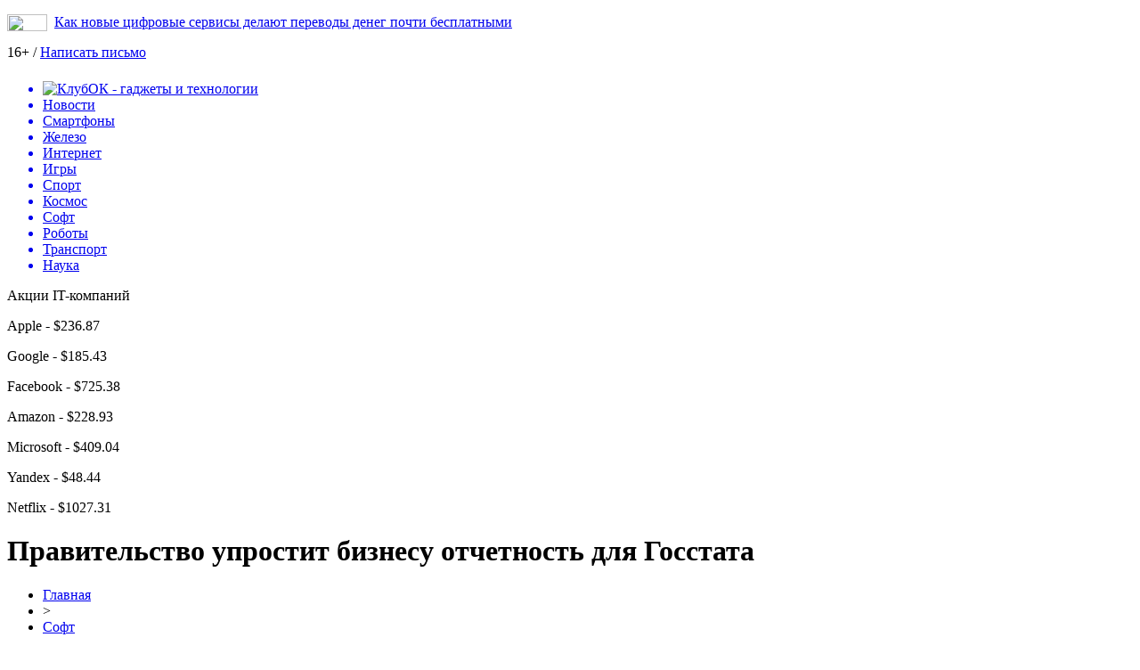

--- FILE ---
content_type: text/html; charset=UTF-8
request_url: https://www.klubok.net/01/13/pravitelstvo-uprostit-biznesu-otchetnost-dlya-gosstata.html
body_size: 7834
content:
<!DOCTYPE html>
<html xmlns="http://www.w3.org/1999/xhtml">
<head>
<meta http-equiv="Content-Type" content="text/html; charset=utf-8" />
<meta name="viewport" content="width=device-width, initial-scale=1" />

<title>Правительство упростит бизнесу отчетность для Госстата &#8212; КлубОК &#8212; гаджеты и технологии</title>
<meta name="description" content="Правительство упростит бизнесу ведение отчетности для Государственной службы статистики за счет отмены 43 из 110 форм Госстата, сообщает министр Кабинета Министров Дмитрий Дубилет. По словам политика, данное изменение — результат аудита, который Кабмин проводил последние несколько месяцев. При этом отмена форм не повлияет на качество и объемы информации, которые Госстат готовит для государства, подчеркнул министр." />

<link rel="Shortcut Icon" href="https://www.klubok.net/favicon.png" type="image/x-icon" />
<link rel="stylesheet" href="https://www.klubok.net/wp-content/themes/hitech/style.css" type="text/css" />
<link href='https://fonts.googleapis.com/css?family=Cuprum:400,400italic&subset=cyrillic&display=swap' rel='stylesheet' type='text/css'>
<link href="https://fonts.googleapis.com/css?family=Roboto+Condensed:400,400i,700,700i%7CRoboto:400,400i,700,700i&amp;subset=cyrillic,cyrillic-ext&display=swap" rel="stylesheet"><link rel="canonical" href="https://www.klubok.net/01/13/pravitelstvo-uprostit-biznesu-otchetnost-dlya-gosstata.html" />
<style>
/* Youtube */
.youtube{clear:both;background-position:center;background-repeat:no-repeat;position:relative;display:inline-block;overflow:hidden;transition:all 200ms ease-out;cursor:pointer;width:100%;height:360px;}
.youtube .play{background:url("[data-uri] +CTSbehfAH29mrID8bET0+0EUkAd8WYDOmqJ3ecsG30yr9wqRfm6Y+a1BEFDEjHfHvWmY9ck6CygHvBVr8Xhtb4ZE5HZA3y8DvBNA1TjnrmXWf+sioMwZX5V/VHXMGGMMoKdDCxCRvRWBdzKzdHEO+EisilbPyopHYqp6S9UCAsz4iojI7hUDAtyXVQgIDd6KnOoaWNkbI6FaPSuZGyMArsi7MZoloB4zviI/Nhr3X95jltwTRQmoIfgisy5ai+me67OI7fE4nrqjrqfK1t0eby0FPRB6oGVlchL3rgnfrq19RKbVBdhV9IOSwJmfmJi4vi/4ThERitwyCxVAFqydshuCX5awhQ9KtmuIWd8IDZED/nXT77rvVVv6sHRKwjYi91poqP7Dr+Y6JJ1VSZIMA3wkPNy6bX+o8Bcm0sXMdwM8Fxo0A3xORPaWBp6uPXsmbxCRD0NDL0dOANhVCXy6iAjMcjbcrMt3RITKwdMVRdFo+y5yvkL4eWZ+zHt/ZVD4dEVRNGotpst+dZZZH8k86lqn2pIvT/eqrNfn2xuyqYPZ8mv7s8pfn/8Pybm4TIjanscAAAAASUVORK5CYII=") no-repeat center center;background-size:64px 64px;position:absolute;height:100%;width:100%;opacity:.8;filter:alpha(opacity=80);transition:all 0.2s ease-out;}
.youtube .play:hover{opacity:1;filter:alpha(opacity=100);}
.youtuber iframe{width:100%;height:360px;}
.youtuber{clear:both;overflow:hidden;margin-bottom:20px;}
    </style></head>

<body>
<div id="inbody">

<div id="headline">
	<div class="inheadline">
		<p><img src="https://www.klubok.net/wp-content/themes/hitech/images/live.png" width="45" height="19" style="float:left;margin-right:8px;" /><a href="https://www.klubok.net/01/16/kak-novye-cifrovye-servisy-delayut-perevody-deneg-pochti-besplatnymi.html">Как новые цифровые сервисы делают переводы денег почти бесплатными</a></p>
		</div>
	
	<div class="datoday">
	<p>16+ / <a href="mailto:nadberezovik@gmail.com">Написать письмо</a></p>
	</div>
</div>



<div class="menu2">
		<ul>
		
		<a href="https://www.klubok.net/"><li class="fchil"><img src="https://www.klubok.net/wp-content/themes/hitech/images/logo.png" width="176" height="40" alt="КлубОК - гаджеты и технологии" style="margin-top:7px;margin-right:60px;margin-bottom:-11px;" /></li></a>
		
				<a href="https://www.klubok.net/mixnews"><li class="fchil">Новости</li></a>
				
				<a href="https://www.klubok.net/smartfony"><li>Смартфоны</li></a>
				
				<a href="https://www.klubok.net/zhelezo"><li>Железо</li></a>
				
				<a href="https://www.klubok.net/internet"><li>Интернет</li></a>
				
				<a href="https://www.klubok.net/igry"><li>Игры</li></a>
					
				<a href="https://www.klubok.net/sport"><li>Спорт</li></a>
				
				<a href="https://www.klubok.net/kosmos"><li>Космос</li></a>
				
				<a href="https://www.klubok.net/soft"><li class="current"><div class="strela">Софт</div></li></a>
				
				<a href="https://www.klubok.net/roboty"><li>Роботы</li></a>
				
				<a href="https://www.klubok.net/transport"><li>Транспорт</li></a>
				
				<a href="https://www.klubok.net/nauka"><li>Наука</li></a>
				</ul>
	</div>
	
	<div class="podmenu2"></div>
	
<!--noindex-->
<div id="akcii">
	<div class="akcleft">
	<p>Акции IT-компаний</p>
	</div>
	<div class="akcright">
		<p>Apple - $236.87 <img src="https://www.klubok.net/wp-content/themes/hitech/images/akcup.jpg" width="12" height="12" /></p>
		<p>Google - $185.43 <img src="https://www.klubok.net/wp-content/themes/hitech/images/akcup.jpg" width="12" height="12" /></p>
		<p>Facebook - $725.38 <img src="https://www.klubok.net/wp-content/themes/hitech/images/akcdown.jpg" width="12" height="12" /></p>
		<p>Amazon - $228.93 <img src="https://www.klubok.net/wp-content/themes/hitech/images/akcdown.jpg" width="12" height="12" /></p>
		<p>Microsoft - $409.04 <img src="https://www.klubok.net/wp-content/themes/hitech/images/akcup.jpg" width="12" height="12" /></p>
		<p>Yandex - $48.44 <img src="https://www.klubok.net/wp-content/themes/hitech/images/akcdown.jpg" width="12" height="12" /></p>
		<p>Netflix - $1027.31 <img src="https://www.klubok.net/wp-content/themes/hitech/images/akcup.jpg" width="12" height="12" /></p>
	</div>
</div>
<!--/noindex-->

<div id="page">


<div id="thirdpart">
	<div class="thirdleft2">
			<h1>Правительство упростит бизнесу отчетность для Госстата</h1>
		<div class="indexnews">

			<div id="podzag">
				<div id="rubr"><div id="breadcrumb"><ul><li><a href="https://www.klubok.net">Главная</a></li><li>&gt;</li><li><a href="https://www.klubok.net/soft">Софт</a></li></ul></div></div>
				<!--noindex-->
				<div id="datecont">13.01.2020 17:41</div>
				<!--/noindex-->
			</div>
			
			<div class="indexentry">
				<p><img data-src="https://www.klubok.net/wp-content/uploads/2020/01/documents-1.jpg" data-lazy-type="image" width="640" height="auto" alt="Правительство упростит бизнесу отчетность для Госстата" title="Правительство упростит бизнесу отчетность для Госстата" class="lazyload contimg" /></p>
<p>Правительство упростит бизнесу ведение отчетности для Государственной службы статистики за счет отмены 43 из 110 форм Госстата, сообщает министр Кабинета Министров Дмитрий Дубилет.</p>
<p>По словам политика, данное изменение — результат аудита, который Кабмин проводил последние несколько месяцев. При этом отмена форм не повлияет на качество и объемы информации, которые Госстат готовит для государства, подчеркнул министр.</p>
<p>В частности, правительство планирует отменить отчет о продаже и запасах товаров (продукции) в оптовой торговле (1-опт), отчет об использование ИТ на предприятиях (1-ИКТ), отчет о производстве и реализации промышленной продукции (1П-НПП), отчет о взаиморасчетах с нерезидентами (1-Б) и т.д.</p>
<p><strong></strong></p>
<p>Ранее мы писали, что Нацбанк Украины уточнил порядок использования текущих счетов физлиц для осуществления предпринимательской и независимой профессиональной деятельности, а также для собственных нужд. </p>
<p><!--noindex--><a href="http://www.klubok.net/red.php?https://psm7.com/business/pravitelstvo-uprostit-biznesu-otchetnost-dlya-gosstata.html" rel="nofollow noopener noreferrer" target="_blank">Источник</a><!--/noindex--></p>
			</div>	

			<div id="readmore">
				<h3>Читайте также</h3>
				<ul>
								<li><a href="https://www.klubok.net/02/14/ilon-mask-predlozhil-kupit-openai-za-974-milliarda-dollarov.html">Илон Маск предложил купить OpenAI за 97,4 миллиарда долларов</a></li>
								<li><a href="https://www.klubok.net/02/14/bytedance-vladelec-tiktok-predstavila-omnihuman-1-generator-realistichnyx-dipfejkov.html">ByteDance, владелец TikTok, представила OmniHuman-1 — генератор реалистичных дипфейков</a></li>
								<li><a href="https://www.klubok.net/02/14/kingdom-come-deliverance-ii-prodalas-pochti-2-milliona-raz-za-poltory-nedeli.html">Kingdom Come Deliverance II продалась почти 2 миллиона раз за полторы недели</a></li>
												<li><a href="https://www.klubok.net/01/16/kak-novye-cifrovye-servisy-delayut-perevody-deneg-pochti-besplatnymi.html">Как новые цифровые сервисы делают переводы денег почти бесплатными</a></li>
								<li><a href="https://www.klubok.net/01/16/nalogi-i-yuridicheskaya-sreda-dlya-investorov-v-nedvizhimost-dubaya.html">Налоги и юридическая среда для инвесторов в недвижимость Дубая</a></li>
								</ul>
			</div>
		</div>
		</div>
	<div class="thirdright2">
		<h2>Космические новости</h2>
<div class="mainsidenews2">
	<div class="sidetexta2">
		<span>23:21</span> <a href="https://www.klubok.net/02/22/kakoj-planshet-kupit-v-2022-do-20-000-rublej.html">Какой планшет купить в 2022 до 20 000 рублей</a>
	</div>
</div>
<div class="mainsidenews2">
	<div class="sidetexta2">
		<span>19:11</span> <a href="https://www.klubok.net/02/22/mogut-li-zakony-fiziki-menyatsya-so-vremenem.html">Могут ли законы физики меняться со временем?</a>
	</div>
</div>

<h2>Транспорт и концепты</h2>
<div class="mainsidenews2">
	<div class="sidetexta2">
		<span>22:11</span> <a href="https://www.klubok.net/04/28/zavod-v-efiopii-gotovitsya-vypuskat-vsyu-linejku-uazov.html">Завод в Эфиопии готовится выпускать всю линейку УАЗов</a>
	</div>
</div>
<div class="mainsidenews2">
	<div class="sidetexta2">
		<span>18:11</span> <a href="https://www.klubok.net/04/28/lamborghini-ivleevoj-evakuirovali-iz-za-nepravilnoj-parkovki.html">Lamborghini Ивлеевой эвакуировали из-за неправильной парковки</a>
	</div>
</div>

<h2>Роботы и нейросети</h2>
<div class="mainsidenews2">
	<div class="sidetexta2">
		<span>13:01</span> <a href="https://www.klubok.net/05/08/krupnye-drony-budut-zapuskat-stai-mini-bespilotnikov-podrobnosti.html">Крупные дроны будут запускать стаи мини-беспилотников: подробности</a>
	</div>
</div>
<div class="mainsidenews2">
	<div class="sidetexta2">
		<span>08:51</span> <a href="https://www.klubok.net/05/08/volkswagen-rassekretil-novyj-elektrokar-kompaktnyj-xetchbek-zasvetilsya-v-seti.html">Volkswagen рассекретил новый электрокар: компактный хэтчбек засветился в сети</a>
	</div>
</div>

<h2>Наука и мир ученых</h2>
<div class="mainsidenews2">
	<div class="sidetexta2">
		<span>18:21</span> <a href="https://www.klubok.net/02/21/sotrudniki-salesforce-protestuyut-protiv-ambicij-kompanii-v-oblasti-nft.html">Сотрудники Salesforce протестуют против амбиций компании в области NFT</a>
	</div>
</div>
<div class="mainsidenews2">
	<div class="sidetexta2">
		<span>14:21</span> <a href="https://www.klubok.net/02/21/skype-teper-pozvolyaet-sovershat-ekstrennye-vyzovy-v-sluzhbu-spaseniya.html">Skype теперь позволяет совершать экстренные вызовы в службу спасения</a>
	</div>
</div>

<h2>Программное обеспечение</h2>
<div class="mainsidenews2">
	<div class="sidetexta2">
		<span>06:32</span> <a href="https://www.klubok.net/04/24/nacbank-nazval-kriticheski-vazhnye-banki-dlya-ukrainy.html">Нацбанк назвал критически важные банки для Украины</a>
	</div>
</div>
<div class="mainsidenews2">
	<div class="sidetexta2">
		<span>02:31</span> <a href="https://www.klubok.net/04/24/kak-izmenilis-ceny-na-akcii-proizvoditelej-vakcin-protiv-covid-19-za-god.html">Как изменились цены на акции производителей вакцин против COVID-19 за год</a>
	</div>
</div>

<h2>Железо и комплектующие</h2>
<div class="mainsidenews2">
	<div class="sidetexta2">
		<span>00:01</span> <a href="https://www.klubok.net/07/03/microsoft-testiruet-novyj-dizajn-menyu-pusk-v-windows-10.html">Microsoft тестирует новый дизайн меню «Пуск» в Windows 10</a>
	</div>
</div>
<div class="mainsidenews2">
	<div class="sidetexta2">
		<span>19:52</span> <a href="https://www.klubok.net/07/02/asus-rog-phone-3-vyjdet-22-iyulya.html">Asus ROG Phone 3 выйдет 22 июля</a>
	</div>
</div>

<h2>Смартфоны и гаджеты</h2>
<div class="mainsidenews2">
	<div class="sidetexta2">
		<span>22:22</span> <a href="https://www.klubok.net/02/14/rendery-iphone-se-4-izvestnyj-proizvoditel-chexlov-podtverdil-dizajn-ustrojstva.html">Рендеры iPhone SE 4: известный производитель чехлов подтвердил дизайн устройства</a>
	</div>
</div>
<div class="mainsidenews2">
	<div class="sidetexta2">
		<span>18:15</span> <a href="https://www.klubok.net/02/14/oppo-find-x8-mini-novye-podrobnosti-o-predstoyashhem-flagmane.html">Oppo Find X8 Mini: новые подробности о предстоящем флагмане</a>
	</div>
</div>

<h2>Игровая индустрия и спорт</h2>
<div class="mainsidenews2">
	<div class="sidetexta2">
		<span>22:40</span> <a href="https://www.klubok.net/02/14/kingdom-come-deliverance-ii-prodalas-pochti-2-milliona-raz-za-poltory-nedeli.html">Kingdom Come Deliverance II продалась почти 2 миллиона раз за полторы недели</a>
	</div>
</div>
<div class="mainsidenews2">
	<div class="sidetexta2">
		<span>21:16</span> <a href="https://www.klubok.net/02/14/crytek-priostanovila-razrabotku-crysis-4-i-sokratila-chast-sotrudnikov.html">Crytek приостановила разработку Crysis 4 и сократила часть сотрудников</a>
	</div>
</div>

<h2>Интернет и новости</h2>
<div class="mainsidenews2">
	<div class="sidetexta2">
		<span>19:46</span> <a href="https://www.klubok.net/01/16/kak-novye-cifrovye-servisy-delayut-perevody-deneg-pochti-besplatnymi.html">Как новые цифровые сервисы делают переводы денег почти бесплатными</a>
	</div>
</div>
<div class="mainsidenews2">
	<div class="sidetexta2">
		<span>18:33</span> <a href="https://www.klubok.net/01/16/nalogi-i-yuridicheskaya-sreda-dlya-investorov-v-nedvizhimost-dubaya.html">Налоги и юридическая среда для инвесторов в недвижимость Дубая</a>
	</div>
</div>
	</div>
</div>





	
<div id="footer">
	<div class="footmenu">
		<ul>
			<li><a href="https://www.klubok.net/">Главная</a></li>
			<li><a href="https://www.klubok.net/mixnews">Новости</a></li>
			<li><a href="https://www.klubok.net/smartfony">Смартфоны</a></li>
			<li><a href="https://www.klubok.net/zhelezo">Железо</a></li>
			<li><a href="https://www.klubok.net/internet">Интернет</a></li>
			<li><a href="https://www.klubok.net/igry">Игры</a></li>
			<li><a href="https://www.klubok.net/kosmos">Космос</a></li>
			<li><a href="https://www.klubok.net/sport">Спорт</a></li>
			<li><a href="https://www.klubok.net/soft">Софт</a></li>
			<li><a href="https://www.klubok.net/roboty">Роботы</a></li>
			<li><a href="https://www.klubok.net/transport">Транспорт</a></li>
			<li><a href="https://www.klubok.net/nauka">Наука</a></li>
			<li><a href="https://www.klubok.net/articles">Статьи</a></li>
		</ul>
	</div>
		<div class="foottext">
	<p>&copy; 2002-2026 "КлубОК - гаджеты и технологии". Все права защищены.</p>
	<p>При использовании материалов сайта гиперссылка на <a href="https://www.klubok.net/">www.klubok.net</a> обязательна. Связь с редакцией: <a href="mailto:nadberezovik@gmail.com">nadberezovik@gmail.com</a></p>
	<p><a href="https://www.klubok.net/sitemap.xml">XML</a> | <a href="https://www.klubok.net/policies.php">Политика конфиденциальности</a> | <a href="https://www.klubok.net/terms.php">Правила пользования сайтом</a></p>
	</div>
</div>



</div>

<!--noindex-->
<script>
  document.addEventListener("DOMContentLoaded", function() {
    var lazyImages = [].slice.call(document.querySelectorAll("img.lazyload"));

    if ("IntersectionObserver" in window) {
      var lazyImageObserver = new IntersectionObserver(function(entries, observer) {
        entries.forEach(function(entry) {
          if (entry.isIntersecting) {
            var lazyImage = entry.target;
            lazyImage.src = lazyImage.dataset.src;
            lazyImageObserver.unobserve(lazyImage);
          }
        });
      });

      lazyImages.forEach(function(lazyImage) {
        lazyImageObserver.observe(lazyImage);
      });
    } else {
      // Фоллбек на обычную загрузку изображений, если Intersection Observer не поддерживается.
      lazyImages.forEach(function(lazyImage) {
        lazyImage.src = lazyImage.dataset.src;
      });
    }
  });
</script>
<script src="https://www.klubok.net/wp-content/plugins/youtube-postload/yt.js" async></script><script>
	document.addEventListener("DOMContentLoaded", function(event) {
	setTimeout( () => {
		let tDiv = document.createElement('div');
		let str = '<img src="https://counter.yadro.ru/hit?r' +
		escape(document.referrer) + ((typeof (screen) == 'undefined') ? '' :
		';s' + screen.width + '*' + screen.height + '*' + (screen.colorDepth ?
		screen.colorDepth : screen.pixelDepth)) + ';u' + escape(document.URL) +
		';' + Math.random() +
		'" alt="">';
		tDiv.innerHTML = str;
		document.body.appendChild(tDiv);
		
		let noScript = document.createElement('noscript');
		let tDiv2 = document.createElement('div');
		
		str = '<img src="https://mc.yandex.ru/watch/53358826" style="position:absolute; left:-9999px;" alt="" />';
		
		tDiv2.innerHTML = str;
		noScript.appendChild(tDiv2);
		document.body.appendChild(noScript);
		
		(function(m,e,t,r,i,k,a){m[i]=m[i]||function(){(m[i].a=m[i].a||[]).push(arguments)};
		   m[i].l=1*new Date();k=e.createElement(t),a=e.getElementsByTagName(t)[0],k.async=1,k.src=r,a.parentNode.insertBefore(k,a)})
		   (window, document, "script", "https://mc.yandex.ru/metrika/tag.js", "ym");
		   ym(53358826, "init", {
				clickmap:true,
				trackLinks:true,
				accurateTrackBounce:true,
				webvisor:true
		   });
		}, 2000);
	});
</script>
<div id="go_up">Вверх</div>
<script>document.getElementById('go_up').onclick = function() {window.scrollTo({top: 0, behavior: 'smooth'});}
window.onscroll = function() {
    var goUp = document.getElementById('go_up');
    if (document.body.scrollTop > 200 || document.documentElement.scrollTop > 200) {
        goUp.style.display = "block";
    } else {
        goUp.style.display = "none";
    }
};
</script>
<!--/noindex-->

</div>
</body>

</html>